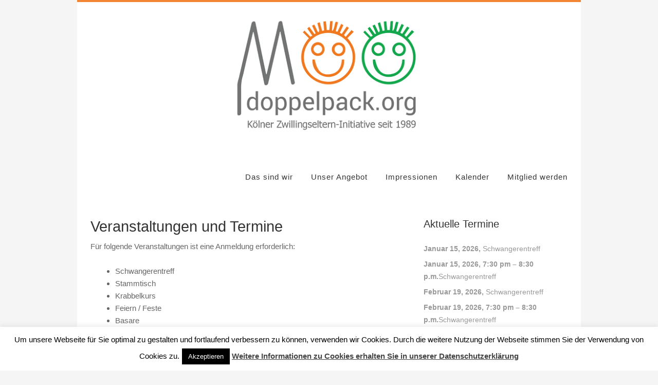

--- FILE ---
content_type: text/html; charset=UTF-8
request_url: https://doppelpack.org/wer-wir-sind/termine?format=calendar&yr=2024&cid=mc-eebc9a21598585f5d8bea2ab08144d58&time=week&mcat=6,11,4,2&dy=1&month=7
body_size: 16390
content:
<!DOCTYPE html>
<html lang="de">
<head>
<meta charset="UTF-8">
<link rel="profile" href="http://gmpg.org/xfn/11">
<meta name='robots' content='index, follow, max-image-preview:large, max-snippet:-1, max-video-preview:-1' />
	<style>img:is([sizes="auto" i], [sizes^="auto," i]) { contain-intrinsic-size: 3000px 1500px }</style>
	<meta name="viewport" content="width=device-width" />
<meta name="generator" content="WordPress 6.8.3" />

	<!-- This site is optimized with the Yoast SEO plugin v26.6 - https://yoast.com/wordpress/plugins/seo/ -->
	<title>Doppelpack - Veranstaltungen und Termine</title>
	<link rel="canonical" href="https://doppelpack.org/wer-wir-sind/termine" />
	<meta property="og:locale" content="de_DE" />
	<meta property="og:type" content="article" />
	<meta property="og:title" content="Doppelpack - Veranstaltungen und Termine" />
	<meta property="og:description" content="Für folgende Veranstaltungen ist eine Anmeldung erforderlich: Schwangerentreff Stammtisch Krabbelkurs Feiern / Feste Basare Die Kontaktdetails der jeweiligen Verantwortlichen findet ihr im OrgaTeam." />
	<meta property="og:url" content="https://doppelpack.org/wer-wir-sind/termine" />
	<meta property="og:site_name" content="Doppelpack" />
	<meta property="article:publisher" content="https://www.facebook.com/groups/593504050751952/" />
	<meta property="article:modified_time" content="2022-11-23T21:07:59+00:00" />
	<meta name="twitter:card" content="summary_large_image" />
	<meta name="twitter:label1" content="Geschätzte Lesezeit" />
	<meta name="twitter:data1" content="1 Minute" />
	<script type="application/ld+json" class="yoast-schema-graph">{"@context":"https://schema.org","@graph":[{"@type":"WebPage","@id":"https://doppelpack.org/wer-wir-sind/termine","url":"https://doppelpack.org/wer-wir-sind/termine","name":"Doppelpack - Veranstaltungen und Termine","isPartOf":{"@id":"https://doppelpack.org/#website"},"datePublished":"2015-06-11T17:51:19+00:00","dateModified":"2022-11-23T21:07:59+00:00","breadcrumb":{"@id":"https://doppelpack.org/wer-wir-sind/termine#breadcrumb"},"inLanguage":"de","potentialAction":[{"@type":"ReadAction","target":["https://doppelpack.org/wer-wir-sind/termine"]}]},{"@type":"BreadcrumbList","@id":"https://doppelpack.org/wer-wir-sind/termine#breadcrumb","itemListElement":[{"@type":"ListItem","position":1,"name":"Startseite","item":"https://doppelpack.org/"},{"@type":"ListItem","position":2,"name":"Die Kölner Zwillingseltern-Initiative","item":"https://doppelpack.org/"},{"@type":"ListItem","position":3,"name":"Veranstaltungen und Termine"}]},{"@type":"WebSite","@id":"https://doppelpack.org/#website","url":"https://doppelpack.org/","name":"Doppelpack","description":"Die Kölner Zwillingseltern-Initiative","publisher":{"@id":"https://doppelpack.org/#organization"},"potentialAction":[{"@type":"SearchAction","target":{"@type":"EntryPoint","urlTemplate":"https://doppelpack.org/?s={search_term_string}"},"query-input":{"@type":"PropertyValueSpecification","valueRequired":true,"valueName":"search_term_string"}}],"inLanguage":"de"},{"@type":"Organization","@id":"https://doppelpack.org/#organization","name":"Doppelpack","url":"https://doppelpack.org/","logo":{"@type":"ImageObject","inLanguage":"de","@id":"https://doppelpack.org/#/schema/logo/image/","url":"https://doppelpack.org/wp-content/uploads/2019/02/Doppelpack-30-jahre-Logo-breit-950x250-mittig.png","contentUrl":"https://doppelpack.org/wp-content/uploads/2019/02/Doppelpack-30-jahre-Logo-breit-950x250-mittig.png","width":950,"height":260,"caption":"Doppelpack"},"image":{"@id":"https://doppelpack.org/#/schema/logo/image/"},"sameAs":["https://www.facebook.com/groups/593504050751952/"]}]}</script>
	<!-- / Yoast SEO plugin. -->


<link rel="alternate" type="application/rss+xml" title="Doppelpack &raquo; Feed" href="https://doppelpack.org/feed" />
<link rel="alternate" type="application/rss+xml" title="Doppelpack &raquo; Kommentar-Feed" href="https://doppelpack.org/comments/feed" />
<link rel="pingback" href="https://doppelpack.org/xmlrpc.php" />
<link rel='stylesheet' id='wp-block-library-css' href='https://doppelpack.org/wp-includes/css/dist/block-library/style.min.css?ver=6.8.3' type='text/css' media='all' />
<style id='classic-theme-styles-inline-css' type='text/css'>
/*! This file is auto-generated */
.wp-block-button__link{color:#fff;background-color:#32373c;border-radius:9999px;box-shadow:none;text-decoration:none;padding:calc(.667em + 2px) calc(1.333em + 2px);font-size:1.125em}.wp-block-file__button{background:#32373c;color:#fff;text-decoration:none}
</style>
<link rel='stylesheet' id='wp-components-css' href='https://doppelpack.org/wp-includes/css/dist/components/style.min.css?ver=6.8.3' type='text/css' media='all' />
<link rel='stylesheet' id='wp-preferences-css' href='https://doppelpack.org/wp-includes/css/dist/preferences/style.min.css?ver=6.8.3' type='text/css' media='all' />
<link rel='stylesheet' id='wp-block-editor-css' href='https://doppelpack.org/wp-includes/css/dist/block-editor/style.min.css?ver=6.8.3' type='text/css' media='all' />
<link rel='stylesheet' id='popup-maker-block-library-style-css' href='https://doppelpack.org/wp-content/plugins/popup-maker/dist/packages/block-library-style.css?ver=dbea705cfafe089d65f1' type='text/css' media='all' />
<style id='global-styles-inline-css' type='text/css'>
:root{--wp--preset--aspect-ratio--square: 1;--wp--preset--aspect-ratio--4-3: 4/3;--wp--preset--aspect-ratio--3-4: 3/4;--wp--preset--aspect-ratio--3-2: 3/2;--wp--preset--aspect-ratio--2-3: 2/3;--wp--preset--aspect-ratio--16-9: 16/9;--wp--preset--aspect-ratio--9-16: 9/16;--wp--preset--color--black: #000000;--wp--preset--color--cyan-bluish-gray: #abb8c3;--wp--preset--color--white: #ffffff;--wp--preset--color--pale-pink: #f78da7;--wp--preset--color--vivid-red: #cf2e2e;--wp--preset--color--luminous-vivid-orange: #ff6900;--wp--preset--color--luminous-vivid-amber: #fcb900;--wp--preset--color--light-green-cyan: #7bdcb5;--wp--preset--color--vivid-green-cyan: #00d084;--wp--preset--color--pale-cyan-blue: #8ed1fc;--wp--preset--color--vivid-cyan-blue: #0693e3;--wp--preset--color--vivid-purple: #9b51e0;--wp--preset--gradient--vivid-cyan-blue-to-vivid-purple: linear-gradient(135deg,rgba(6,147,227,1) 0%,rgb(155,81,224) 100%);--wp--preset--gradient--light-green-cyan-to-vivid-green-cyan: linear-gradient(135deg,rgb(122,220,180) 0%,rgb(0,208,130) 100%);--wp--preset--gradient--luminous-vivid-amber-to-luminous-vivid-orange: linear-gradient(135deg,rgba(252,185,0,1) 0%,rgba(255,105,0,1) 100%);--wp--preset--gradient--luminous-vivid-orange-to-vivid-red: linear-gradient(135deg,rgba(255,105,0,1) 0%,rgb(207,46,46) 100%);--wp--preset--gradient--very-light-gray-to-cyan-bluish-gray: linear-gradient(135deg,rgb(238,238,238) 0%,rgb(169,184,195) 100%);--wp--preset--gradient--cool-to-warm-spectrum: linear-gradient(135deg,rgb(74,234,220) 0%,rgb(151,120,209) 20%,rgb(207,42,186) 40%,rgb(238,44,130) 60%,rgb(251,105,98) 80%,rgb(254,248,76) 100%);--wp--preset--gradient--blush-light-purple: linear-gradient(135deg,rgb(255,206,236) 0%,rgb(152,150,240) 100%);--wp--preset--gradient--blush-bordeaux: linear-gradient(135deg,rgb(254,205,165) 0%,rgb(254,45,45) 50%,rgb(107,0,62) 100%);--wp--preset--gradient--luminous-dusk: linear-gradient(135deg,rgb(255,203,112) 0%,rgb(199,81,192) 50%,rgb(65,88,208) 100%);--wp--preset--gradient--pale-ocean: linear-gradient(135deg,rgb(255,245,203) 0%,rgb(182,227,212) 50%,rgb(51,167,181) 100%);--wp--preset--gradient--electric-grass: linear-gradient(135deg,rgb(202,248,128) 0%,rgb(113,206,126) 100%);--wp--preset--gradient--midnight: linear-gradient(135deg,rgb(2,3,129) 0%,rgb(40,116,252) 100%);--wp--preset--font-size--small: 13px;--wp--preset--font-size--medium: 20px;--wp--preset--font-size--large: 36px;--wp--preset--font-size--x-large: 42px;--wp--preset--spacing--20: 0.44rem;--wp--preset--spacing--30: 0.67rem;--wp--preset--spacing--40: 1rem;--wp--preset--spacing--50: 1.5rem;--wp--preset--spacing--60: 2.25rem;--wp--preset--spacing--70: 3.38rem;--wp--preset--spacing--80: 5.06rem;--wp--preset--shadow--natural: 6px 6px 9px rgba(0, 0, 0, 0.2);--wp--preset--shadow--deep: 12px 12px 50px rgba(0, 0, 0, 0.4);--wp--preset--shadow--sharp: 6px 6px 0px rgba(0, 0, 0, 0.2);--wp--preset--shadow--outlined: 6px 6px 0px -3px rgba(255, 255, 255, 1), 6px 6px rgba(0, 0, 0, 1);--wp--preset--shadow--crisp: 6px 6px 0px rgba(0, 0, 0, 1);}:where(.is-layout-flex){gap: 0.5em;}:where(.is-layout-grid){gap: 0.5em;}body .is-layout-flex{display: flex;}.is-layout-flex{flex-wrap: wrap;align-items: center;}.is-layout-flex > :is(*, div){margin: 0;}body .is-layout-grid{display: grid;}.is-layout-grid > :is(*, div){margin: 0;}:where(.wp-block-columns.is-layout-flex){gap: 2em;}:where(.wp-block-columns.is-layout-grid){gap: 2em;}:where(.wp-block-post-template.is-layout-flex){gap: 1.25em;}:where(.wp-block-post-template.is-layout-grid){gap: 1.25em;}.has-black-color{color: var(--wp--preset--color--black) !important;}.has-cyan-bluish-gray-color{color: var(--wp--preset--color--cyan-bluish-gray) !important;}.has-white-color{color: var(--wp--preset--color--white) !important;}.has-pale-pink-color{color: var(--wp--preset--color--pale-pink) !important;}.has-vivid-red-color{color: var(--wp--preset--color--vivid-red) !important;}.has-luminous-vivid-orange-color{color: var(--wp--preset--color--luminous-vivid-orange) !important;}.has-luminous-vivid-amber-color{color: var(--wp--preset--color--luminous-vivid-amber) !important;}.has-light-green-cyan-color{color: var(--wp--preset--color--light-green-cyan) !important;}.has-vivid-green-cyan-color{color: var(--wp--preset--color--vivid-green-cyan) !important;}.has-pale-cyan-blue-color{color: var(--wp--preset--color--pale-cyan-blue) !important;}.has-vivid-cyan-blue-color{color: var(--wp--preset--color--vivid-cyan-blue) !important;}.has-vivid-purple-color{color: var(--wp--preset--color--vivid-purple) !important;}.has-black-background-color{background-color: var(--wp--preset--color--black) !important;}.has-cyan-bluish-gray-background-color{background-color: var(--wp--preset--color--cyan-bluish-gray) !important;}.has-white-background-color{background-color: var(--wp--preset--color--white) !important;}.has-pale-pink-background-color{background-color: var(--wp--preset--color--pale-pink) !important;}.has-vivid-red-background-color{background-color: var(--wp--preset--color--vivid-red) !important;}.has-luminous-vivid-orange-background-color{background-color: var(--wp--preset--color--luminous-vivid-orange) !important;}.has-luminous-vivid-amber-background-color{background-color: var(--wp--preset--color--luminous-vivid-amber) !important;}.has-light-green-cyan-background-color{background-color: var(--wp--preset--color--light-green-cyan) !important;}.has-vivid-green-cyan-background-color{background-color: var(--wp--preset--color--vivid-green-cyan) !important;}.has-pale-cyan-blue-background-color{background-color: var(--wp--preset--color--pale-cyan-blue) !important;}.has-vivid-cyan-blue-background-color{background-color: var(--wp--preset--color--vivid-cyan-blue) !important;}.has-vivid-purple-background-color{background-color: var(--wp--preset--color--vivid-purple) !important;}.has-black-border-color{border-color: var(--wp--preset--color--black) !important;}.has-cyan-bluish-gray-border-color{border-color: var(--wp--preset--color--cyan-bluish-gray) !important;}.has-white-border-color{border-color: var(--wp--preset--color--white) !important;}.has-pale-pink-border-color{border-color: var(--wp--preset--color--pale-pink) !important;}.has-vivid-red-border-color{border-color: var(--wp--preset--color--vivid-red) !important;}.has-luminous-vivid-orange-border-color{border-color: var(--wp--preset--color--luminous-vivid-orange) !important;}.has-luminous-vivid-amber-border-color{border-color: var(--wp--preset--color--luminous-vivid-amber) !important;}.has-light-green-cyan-border-color{border-color: var(--wp--preset--color--light-green-cyan) !important;}.has-vivid-green-cyan-border-color{border-color: var(--wp--preset--color--vivid-green-cyan) !important;}.has-pale-cyan-blue-border-color{border-color: var(--wp--preset--color--pale-cyan-blue) !important;}.has-vivid-cyan-blue-border-color{border-color: var(--wp--preset--color--vivid-cyan-blue) !important;}.has-vivid-purple-border-color{border-color: var(--wp--preset--color--vivid-purple) !important;}.has-vivid-cyan-blue-to-vivid-purple-gradient-background{background: var(--wp--preset--gradient--vivid-cyan-blue-to-vivid-purple) !important;}.has-light-green-cyan-to-vivid-green-cyan-gradient-background{background: var(--wp--preset--gradient--light-green-cyan-to-vivid-green-cyan) !important;}.has-luminous-vivid-amber-to-luminous-vivid-orange-gradient-background{background: var(--wp--preset--gradient--luminous-vivid-amber-to-luminous-vivid-orange) !important;}.has-luminous-vivid-orange-to-vivid-red-gradient-background{background: var(--wp--preset--gradient--luminous-vivid-orange-to-vivid-red) !important;}.has-very-light-gray-to-cyan-bluish-gray-gradient-background{background: var(--wp--preset--gradient--very-light-gray-to-cyan-bluish-gray) !important;}.has-cool-to-warm-spectrum-gradient-background{background: var(--wp--preset--gradient--cool-to-warm-spectrum) !important;}.has-blush-light-purple-gradient-background{background: var(--wp--preset--gradient--blush-light-purple) !important;}.has-blush-bordeaux-gradient-background{background: var(--wp--preset--gradient--blush-bordeaux) !important;}.has-luminous-dusk-gradient-background{background: var(--wp--preset--gradient--luminous-dusk) !important;}.has-pale-ocean-gradient-background{background: var(--wp--preset--gradient--pale-ocean) !important;}.has-electric-grass-gradient-background{background: var(--wp--preset--gradient--electric-grass) !important;}.has-midnight-gradient-background{background: var(--wp--preset--gradient--midnight) !important;}.has-small-font-size{font-size: var(--wp--preset--font-size--small) !important;}.has-medium-font-size{font-size: var(--wp--preset--font-size--medium) !important;}.has-large-font-size{font-size: var(--wp--preset--font-size--large) !important;}.has-x-large-font-size{font-size: var(--wp--preset--font-size--x-large) !important;}
:where(.wp-block-post-template.is-layout-flex){gap: 1.25em;}:where(.wp-block-post-template.is-layout-grid){gap: 1.25em;}
:where(.wp-block-columns.is-layout-flex){gap: 2em;}:where(.wp-block-columns.is-layout-grid){gap: 2em;}
:root :where(.wp-block-pullquote){font-size: 1.5em;line-height: 1.6;}
</style>
<link rel='stylesheet' id='contact-form-7-css' href='https://doppelpack.org/wp-content/plugins/contact-form-7/includes/css/styles.css?ver=6.1.4' type='text/css' media='all' />
<link rel='stylesheet' id='cookie-law-info-css' href='https://doppelpack.org/wp-content/plugins/cookie-law-info/legacy/public/css/cookie-law-info-public.css?ver=3.3.9' type='text/css' media='all' />
<link rel='stylesheet' id='cookie-law-info-gdpr-css' href='https://doppelpack.org/wp-content/plugins/cookie-law-info/legacy/public/css/cookie-law-info-gdpr.css?ver=3.3.9' type='text/css' media='all' />
<link rel='stylesheet' id='omega-style-css' href='https://doppelpack.org/wp-content/themes/custom/style.css?ver=6.8.3' type='text/css' media='all' />
<link rel='stylesheet' id='tablepress-default-css' href='https://doppelpack.org/wp-content/plugins/tablepress/css/build/default.css?ver=3.2.6' type='text/css' media='all' />
<link rel='stylesheet' id='dashicons-css' href='https://doppelpack.org/wp-includes/css/dashicons.min.css?ver=6.8.3' type='text/css' media='all' />
<link rel='stylesheet' id='my-calendar-lists-css' href='https://doppelpack.org/wp-content/plugins/my-calendar/css/list-presets.css?ver=3.6.17' type='text/css' media='all' />
<link rel='stylesheet' id='my-calendar-reset-css' href='https://doppelpack.org/wp-content/plugins/my-calendar/css/reset.css?ver=3.6.17' type='text/css' media='all' />
<link rel='stylesheet' id='my-calendar-style-css' href='https://doppelpack.org/wp-content/plugins/my-calendar/styles/twentytwentytwo.css?ver=3.6.17-twentytwentytwo-css' type='text/css' media='all' />
<style id='my-calendar-style-inline-css' type='text/css'>

/* Styles by My Calendar - Joe Dolson https://www.joedolson.com/ */

.my-calendar-modal .event-title svg { background-color: #f38635; padding: 3px; }
.mc-main .mc_allgemein .event-title, .mc-main .mc_allgemein .event-title a { background: #f38635 !important; color: #000000 !important; }
.mc-main .mc_allgemein .event-title button { background: #f38635 !important; color: #000000 !important; }
.mc-main .mc_allgemein .event-title a:hover, .mc-main .mc_allgemein .event-title a:focus { background: #ffb968 !important;}
.mc-main .mc_allgemein .event-title button:hover, .mc-main .mc_allgemein .event-title button:focus { background: #ffb968 !important;}
.my-calendar-modal .event-title svg { background-color: #c67f2d; padding: 3px; }
.mc-main .mc_caf-treff .event-title, .mc-main .mc_caf-treff .event-title a { background: #c67f2d !important; color: #000000 !important; }
.mc-main .mc_caf-treff .event-title button { background: #c67f2d !important; color: #000000 !important; }
.mc-main .mc_caf-treff .event-title a:hover, .mc-main .mc_caf-treff .event-title a:focus { background: #f9b260 !important;}
.mc-main .mc_caf-treff .event-title button:hover, .mc-main .mc_caf-treff .event-title button:focus { background: #f9b260 !important;}
.my-calendar-modal .event-title svg { background-color: #1e73be; padding: 3px; }
.mc-main .mc_infoabend .event-title, .mc-main .mc_infoabend .event-title a { background: #1e73be !important; color: #ffffff !important; }
.mc-main .mc_infoabend .event-title button { background: #1e73be !important; color: #ffffff !important; }
.mc-main .mc_infoabend .event-title a:hover, .mc-main .mc_infoabend .event-title a:focus { background: #00408b !important;}
.mc-main .mc_infoabend .event-title button:hover, .mc-main .mc_infoabend .event-title button:focus { background: #00408b !important;}
.my-calendar-modal .event-title svg { background-color: #dd3333; padding: 3px; }
.mc-main .mc_schwangerentreff .event-title, .mc-main .mc_schwangerentreff .event-title a { background: #dd3333 !important; color: #ffffff !important; }
.mc-main .mc_schwangerentreff .event-title button { background: #dd3333 !important; color: #ffffff !important; }
.mc-main .mc_schwangerentreff .event-title a:hover, .mc-main .mc_schwangerentreff .event-title a:focus { background: #aa0000 !important;}
.mc-main .mc_schwangerentreff .event-title button:hover, .mc-main .mc_schwangerentreff .event-title button:focus { background: #aa0000 !important;}
.my-calendar-modal .event-title svg { background-color: #eeee22; padding: 3px; }
.mc-main .mc_feiernfeste .event-title, .mc-main .mc_feiernfeste .event-title a { background: #eeee22 !important; color: #000000 !important; }
.mc-main .mc_feiernfeste .event-title button { background: #eeee22 !important; color: #000000 !important; }
.mc-main .mc_feiernfeste .event-title a:hover, .mc-main .mc_feiernfeste .event-title a:focus { background: #ffff55 !important;}
.mc-main .mc_feiernfeste .event-title button:hover, .mc-main .mc_feiernfeste .event-title button:focus { background: #ffff55 !important;}
.my-calendar-modal .event-title svg { background-color: #81d742; padding: 3px; }
.mc-main .mc_basar .event-title, .mc-main .mc_basar .event-title a { background: #81d742 !important; color: #000000 !important; }
.mc-main .mc_basar .event-title button { background: #81d742 !important; color: #000000 !important; }
.mc-main .mc_basar .event-title a:hover, .mc-main .mc_basar .event-title a:focus { background: #b4ff75 !important;}
.mc-main .mc_basar .event-title button:hover, .mc-main .mc_basar .event-title button:focus { background: #b4ff75 !important;}
.my-calendar-modal .event-title svg { background-color: #8224e3; padding: 3px; }
.mc-main .mc_turnen .event-title, .mc-main .mc_turnen .event-title a { background: #8224e3 !important; color: #ffffff !important; }
.mc-main .mc_turnen .event-title button { background: #8224e3 !important; color: #ffffff !important; }
.mc-main .mc_turnen .event-title a:hover, .mc-main .mc_turnen .event-title a:focus { background: #4f00b0 !important;}
.mc-main .mc_turnen .event-title button:hover, .mc-main .mc_turnen .event-title button:focus { background: #4f00b0 !important;}
.my-calendar-modal .event-title svg { background-color: #f226e1; padding: 3px; }
.mc-main .mc_picknick .event-title, .mc-main .mc_picknick .event-title a { background: #f226e1 !important; color: #ffffff !important; }
.mc-main .mc_picknick .event-title button { background: #f226e1 !important; color: #ffffff !important; }
.mc-main .mc_picknick .event-title a:hover, .mc-main .mc_picknick .event-title a:focus { background: #bf00ae !important;}
.mc-main .mc_picknick .event-title button:hover, .mc-main .mc_picknick .event-title button:focus { background: #bf00ae !important;}
.my-calendar-modal .event-title svg { background-color: #25d7e8; padding: 3px; }
.mc-main .mc_sommerfest .event-title, .mc-main .mc_sommerfest .event-title a { background: #25d7e8 !important; color: #000000 !important; }
.mc-main .mc_sommerfest .event-title button { background: #25d7e8 !important; color: #000000 !important; }
.mc-main .mc_sommerfest .event-title a:hover, .mc-main .mc_sommerfest .event-title a:focus { background: #58ffff !important;}
.mc-main .mc_sommerfest .event-title button:hover, .mc-main .mc_sommerfest .event-title button:focus { background: #58ffff !important;}
.my-calendar-modal .event-title svg { background-color: #17226d; padding: 3px; }
.mc-main .mc_stammtisch .event-title, .mc-main .mc_stammtisch .event-title a { background: #17226d !important; color: #ffffff !important; }
.mc-main .mc_stammtisch .event-title button { background: #17226d !important; color: #ffffff !important; }
.mc-main .mc_stammtisch .event-title a:hover, .mc-main .mc_stammtisch .event-title a:focus { background: #00003a !important;}
.mc-main .mc_stammtisch .event-title button:hover, .mc-main .mc_stammtisch .event-title button:focus { background: #00003a !important;}
.mc-main, .mc-event, .my-calendar-modal, .my-calendar-modal-overlay, .mc-event-list {--primary-dark: #313233; --primary-light: #fff; --secondary-light: #fff; --secondary-dark: #000; --highlight-dark: #666; --highlight-light: #efefef; --close-button: #b32d2e; --search-highlight-bg: #f5e6ab; --navbar-background: transparent; --nav-button-bg: #fff; --nav-button-color: #313233; --nav-button-border: #313233; --nav-input-border: #313233; --nav-input-background: #fff; --nav-input-color: #313233; --grid-cell-border: #0000001f; --grid-header-border: #313233; --grid-header-color: #313233; --grid-weekend-color: #313233; --grid-header-bg: transparent; --grid-weekend-bg: transparent; --grid-cell-background: transparent; --current-day-border: #313233; --current-day-color: #313233; --current-day-bg: transparent; --date-has-events-bg: #313233; --date-has-events-color: #f6f7f7; --calendar-heading: clamp( 1.125rem, 24px, 2.5rem ); --event-title: clamp( 1.25rem, 24px, 2.5rem ); --grid-date: 16px; --grid-date-heading: clamp( .75rem, 16px, 1.5rem ); --modal-title: 1.5rem; --navigation-controls: clamp( .75rem, 16px, 1.5rem ); --card-heading: 1.125rem; --list-date: 1.25rem; --author-card: clamp( .75rem, 14px, 1.5rem); --single-event-title: clamp( 1.25rem, 24px, 2.5rem ); --mini-time-text: clamp( .75rem, 14px 1.25rem ); --list-event-date: 1.25rem; --list-event-title: 1.2rem; --grid-max-width: 1260px; --list-preset-border-color: #000000; --list-preset-stripe-background: rgba( 0,0,0,.04 ); --list-preset-date-badge-background: #000; --list-preset-date-badge-color: #fff; --list-preset-background: transparent; --category-mc_allgemein: #f38635; --category-mc_caf-treff: #c67f2d; --category-mc_infoabend: #1e73be; --category-mc_schwangerentreff: #dd3333; --category-mc_feiernfeste: #eeee22; --category-mc_basar: #81d742; --category-mc_turnen: #8224e3; --category-mc_picknick: #f226e1; --category-mc_sommerfest: #25d7e8; --category-mc_stammtisch: #17226d; }
</style>
<link rel='stylesheet' id='wpgdprc-front-css-css' href='https://doppelpack.org/wp-content/plugins/wp-gdpr-compliance/Assets/css/front.css?ver=1706543572' type='text/css' media='all' />
<style id='wpgdprc-front-css-inline-css' type='text/css'>
:root{--wp-gdpr--bar--background-color: #000000;--wp-gdpr--bar--color: #ffffff;--wp-gdpr--button--background-color: #000000;--wp-gdpr--button--background-color--darken: #000000;--wp-gdpr--button--color: #ffffff;}
</style>
<script type="text/javascript" src="https://doppelpack.org/wp-includes/js/jquery/jquery.min.js?ver=3.7.1" id="jquery-core-js"></script>
<script type="text/javascript" src="https://doppelpack.org/wp-includes/js/jquery/jquery-migrate.min.js?ver=3.4.1" id="jquery-migrate-js"></script>
<script type="text/javascript" id="cookie-law-info-js-extra">
/* <![CDATA[ */
var Cli_Data = {"nn_cookie_ids":[],"cookielist":[],"non_necessary_cookies":[],"ccpaEnabled":"","ccpaRegionBased":"","ccpaBarEnabled":"","strictlyEnabled":["necessary","obligatoire"],"ccpaType":"gdpr","js_blocking":"","custom_integration":"","triggerDomRefresh":"","secure_cookies":""};
var cli_cookiebar_settings = {"animate_speed_hide":"500","animate_speed_show":"500","background":"#fff","border":"#444","border_on":"","button_1_button_colour":"#000","button_1_button_hover":"#000000","button_1_link_colour":"#fff","button_1_as_button":"1","button_1_new_win":"","button_2_button_colour":"#333","button_2_button_hover":"#292929","button_2_link_colour":"#444","button_2_as_button":"","button_2_hidebar":"1","button_3_button_colour":"#000","button_3_button_hover":"#000000","button_3_link_colour":"#fff","button_3_as_button":"1","button_3_new_win":"","button_4_button_colour":"#000","button_4_button_hover":"#000000","button_4_link_colour":"#fff","button_4_as_button":"1","button_7_button_colour":"#61a229","button_7_button_hover":"#4e8221","button_7_link_colour":"#fff","button_7_as_button":"1","button_7_new_win":"","font_family":"inherit","header_fix":"","notify_animate_hide":"1","notify_animate_show":"","notify_div_id":"#cookie-law-info-bar","notify_position_horizontal":"right","notify_position_vertical":"bottom","scroll_close":"","scroll_close_reload":"","accept_close_reload":"","reject_close_reload":"","showagain_tab":"","showagain_background":"#fff","showagain_border":"#000","showagain_div_id":"#cookie-law-info-again","showagain_x_position":"100px","text":"#000","show_once_yn":"","show_once":"10000","logging_on":"","as_popup":"","popup_overlay":"1","bar_heading_text":"","cookie_bar_as":"banner","popup_showagain_position":"bottom-right","widget_position":"left"};
var log_object = {"ajax_url":"https:\/\/doppelpack.org\/wp-admin\/admin-ajax.php"};
/* ]]> */
</script>
<script type="text/javascript" src="https://doppelpack.org/wp-content/plugins/cookie-law-info/legacy/public/js/cookie-law-info-public.js?ver=3.3.9" id="cookie-law-info-js"></script>
<script type="text/javascript" src="https://doppelpack.org/wp-content/themes/custom/js/init.js?ver=6.8.3" id="custom-init-js"></script>
<script type="text/javascript" id="wpgdprc-front-js-js-extra">
/* <![CDATA[ */
var wpgdprcFront = {"ajaxUrl":"https:\/\/doppelpack.org\/wp-admin\/admin-ajax.php","ajaxNonce":"41b1f8c801","ajaxArg":"security","pluginPrefix":"wpgdprc","blogId":"1","isMultiSite":"","locale":"de_DE","showSignUpModal":"","showFormModal":"","cookieName":"wpgdprc-consent","consentVersion":"","path":"\/","prefix":"wpgdprc"};
/* ]]> */
</script>
<script type="text/javascript" src="https://doppelpack.org/wp-content/plugins/wp-gdpr-compliance/Assets/js/front.min.js?ver=1706543572" id="wpgdprc-front-js-js"></script>
<link rel="https://api.w.org/" href="https://doppelpack.org/wp-json/" /><link rel="alternate" title="JSON" type="application/json" href="https://doppelpack.org/wp-json/wp/v2/pages/27" /><link rel="EditURI" type="application/rsd+xml" title="RSD" href="https://doppelpack.org/xmlrpc.php?rsd" />
<link rel='shortlink' href='https://doppelpack.org/?p=27' />
<link rel="alternate" title="oEmbed (JSON)" type="application/json+oembed" href="https://doppelpack.org/wp-json/oembed/1.0/embed?url=https%3A%2F%2Fdoppelpack.org%2Fwer-wir-sind%2Ftermine" />
<link rel="alternate" title="oEmbed (XML)" type="text/xml+oembed" href="https://doppelpack.org/wp-json/oembed/1.0/embed?url=https%3A%2F%2Fdoppelpack.org%2Fwer-wir-sind%2Ftermine&#038;format=xml" />

        <script type="text/javascript">
            var jQueryMigrateHelperHasSentDowngrade = false;

			window.onerror = function( msg, url, line, col, error ) {
				// Break out early, do not processing if a downgrade reqeust was already sent.
				if ( jQueryMigrateHelperHasSentDowngrade ) {
					return true;
                }

				var xhr = new XMLHttpRequest();
				var nonce = 'e95f471070';
				var jQueryFunctions = [
					'andSelf',
					'browser',
					'live',
					'boxModel',
					'support.boxModel',
					'size',
					'swap',
					'clean',
					'sub',
                ];
				var match_pattern = /\)\.(.+?) is not a function/;
                var erroredFunction = msg.match( match_pattern );

                // If there was no matching functions, do not try to downgrade.
                if ( null === erroredFunction || typeof erroredFunction !== 'object' || typeof erroredFunction[1] === "undefined" || -1 === jQueryFunctions.indexOf( erroredFunction[1] ) ) {
                    return true;
                }

                // Set that we've now attempted a downgrade request.
                jQueryMigrateHelperHasSentDowngrade = true;

				xhr.open( 'POST', 'https://doppelpack.org/wp-admin/admin-ajax.php' );
				xhr.setRequestHeader( 'Content-Type', 'application/x-www-form-urlencoded' );
				xhr.onload = function () {
					var response,
                        reload = false;

					if ( 200 === xhr.status ) {
                        try {
                        	response = JSON.parse( xhr.response );

                        	reload = response.data.reload;
                        } catch ( e ) {
                        	reload = false;
                        }
                    }

					// Automatically reload the page if a deprecation caused an automatic downgrade, ensure visitors get the best possible experience.
					if ( reload ) {
						location.reload();
                    }
				};

				xhr.send( encodeURI( 'action=jquery-migrate-downgrade-version&_wpnonce=' + nonce ) );

				// Suppress error alerts in older browsers
				return true;
			}
        </script>

			<!--[if lt IE 9]>
	<script src="https://doppelpack.org/wp-content/themes/omega/js/html5.js" type="text/javascript"></script>
	<![endif]-->

<style type="text/css" id="custom-colors-css">a:hover, .omega-nav-menu a:hover, .entry-title a:hover, a.more-link, .nav-primary ul.sub-menu a:hover { color: #f38635; } .intro, .tagcloud a, button, input[type="button"], input[type="reset"], input[type="submit"] { background-color: #f38635; } .site-container { border-top-color: #f38635; } pre { border-left-color: #f38635; }</style>

<style type="text/css" id="custom-css">#footerlinks {
   text-align: center;
}

#footerlinks a {
   display: inline;
   margin: 0 1rem;
}

.footer-widgets .col-4 .widget-area {
    padding: 0;
    width: 100%;
}

#footersocial {
   text-align: center;  
   padding: 0;
}

#footersocial .footericon {
   height: 2rem;
   margin: 0 1rem;
}</style>
<link rel="icon" href="https://doppelpack.org/wp-content/uploads/2015/08/cropped-Square-Logo-32x32.png" sizes="32x32" />
<link rel="icon" href="https://doppelpack.org/wp-content/uploads/2015/08/cropped-Square-Logo-192x192.png" sizes="192x192" />
<link rel="apple-touch-icon" href="https://doppelpack.org/wp-content/uploads/2015/08/cropped-Square-Logo-180x180.png" />
<meta name="msapplication-TileImage" content="https://doppelpack.org/wp-content/uploads/2015/08/cropped-Square-Logo-270x270.png" />
</head>
<body class="wordpress ltr child-theme y2025 m12 d24 h16 wednesday logged-out custom-background singular singular-page singular-page-27 page-template-default my-calendar custom-colors" dir="ltr" itemscope="itemscope" itemtype="http://schema.org/WebPage">
<div class="site-container">
	<header id="header" class="site-header" role="banner" itemscope="itemscope" itemtype="http://schema.org/WPHeader"><div class="wrap"><div class="title-area"><div itemscope itemtype="http://schema.org/Organization" class="site-title"><a itemprop="url" href="https://doppelpack.org" title="Doppelpack" rel="home"><img itemprop="logo" alt="Doppelpack" src="https://doppelpack.org/wp-content/uploads/2019/02/Doppelpack-30-jahre-Logo-breit-950x250-mittig.png"/></a></div></div><nav id="navigation" class="nav-primary" role="navigation" itemscope="itemscope" itemtype="http://schema.org/SiteNavigationElement">	
	<div class="wrap"><a href="#" id="menu-icon" class="menu-icon"><span></span></a><ul id="menu-menu-1" class="menu omega-nav-menu menu-primary"><li id="menu-item-10" class="menu-item menu-item-type-custom menu-item-object-custom menu-item-home menu-item-has-children first menu-item-10"><a href="https://doppelpack.org/">Das sind wir</a>
<ul class="sub-menu">
	<li id="menu-item-51" class="menu-item menu-item-type-post_type menu-item-object-page menu-item-51"><a href="https://doppelpack.org/wer-wir-sind/orga-team">Orga-Team</a></li>
	<li id="menu-item-57" class="menu-item menu-item-type-post_type menu-item-object-page menu-item-57"><a href="https://doppelpack.org/wer-wir-sind/kontakt">Kontakt</a></li>
</ul>
</li>
<li id="menu-item-22" class="menu-item menu-item-type-post_type menu-item-object-page menu-item-has-children menu-item-22"><a href="https://doppelpack.org/wer-wir-sind/schwanger">Unser Angebot</a>
<ul class="sub-menu">
	<li id="menu-item-47" class="menu-item menu-item-type-post_type menu-item-object-page menu-item-47"><a href="https://doppelpack.org/wer-wir-sind/schwanger/basar">Basar</a></li>
	<li id="menu-item-45" class="menu-item menu-item-type-post_type menu-item-object-page menu-item-45"><a href="https://doppelpack.org/wer-wir-sind/schwanger/eltern-kind-turnen">Eltern-Kind-Turnen</a></li>
	<li id="menu-item-23" class="menu-item menu-item-type-post_type menu-item-object-page menu-item-23"><a href="https://doppelpack.org/?page_id=20">Infoabend Uni-Klinik für Schwangere</a></li>
	<li id="menu-item-1122" class="menu-item menu-item-type-post_type menu-item-object-page menu-item-1122"><a href="https://doppelpack.org/wer-wir-sind/schwanger/virtueller-krabbelkurs">Krabbelkurs</a></li>
	<li id="menu-item-24" class="menu-item menu-item-type-post_type menu-item-object-page menu-item-24"><a href="https://doppelpack.org/wer-wir-sind/schwanger/schwangerenberatung">Schwangerentreff</a></li>
	<li id="menu-item-837" class="menu-item menu-item-type-post_type menu-item-object-page menu-item-837"><a href="https://doppelpack.org/wer-wir-sind/schwanger/stammtisch">Stammtisch</a></li>
</ul>
</li>
<li id="menu-item-1048" class="menu-item menu-item-type-post_type menu-item-object-page menu-item-1048"><a href="https://doppelpack.org/wer-wir-sind/impressionen">Impressionen</a></li>
<li id="menu-item-46" class="menu-item menu-item-type-post_type menu-item-object-page current-menu-item page_item page-item-27 current_page_item menu-item-46"><a href="https://doppelpack.org/wer-wir-sind/termine" aria-current="page">Kalender</a></li>
<li id="menu-item-11" class="menu-item menu-item-type-post_type menu-item-object-page last menu-item-11"><a href="https://doppelpack.org/mitglied-werden">Mitglied werden</a></li>
</ul></div></nav><!-- .nav-primary --><div class='intro'></div></div></header><!-- .site-header -->	<div class="site-inner">
		<div class="wrap"><main  class="content" id="content" role="main" itemprop="mainContentOfPage">
			<article id="post-27" class="entry page publish author-doppelpackredakteur post-27" itemscope="itemscope" itemtype="http://schema.org/CreativeWork"><div class="entry-wrap">
			<header class="entry-header">	<h1 class="entry-title" itemprop="headline">Veranstaltungen und Termine</h1>
</header><!-- .entry-header -->		
	<div class="entry-content" itemprop="text">
<p>Für folgende Veranstaltungen ist eine Anmeldung erforderlich:</p>
<ul>
<li>Schwangerentreff</li>
<li>Stammtisch</li>
<li>Krabbelkurs</li>
<li>Feiern / Feste</li>
<li>Basare</li>
</ul>
<p>Die Kontaktdetails der jeweiligen Verantwortlichen findet ihr im <a style="color: #f38635;" href="https://doppelpack.org/wer-wir-sind/orga-team">OrgaTeam</a>.</p>

<div id='mc-948a6a8e8cd15db324902317a630b853' class='mc-main mcjs listjs gridjs minijs ajaxjs twentytwentytwo calendar week mc-948a6a8e8cd15db324902317a630b853 has-modal' ><h2 id="mc_head_mc-948a6a8e8cd15db324902317a630b853" class="heading my-calendar-week"><span>Woche vom Dez. 22nd</span></h2>

<nav class="my-calendar-navigation" aria-label="Kalender (oben)">
<div class="my-calendar-header"><div class='mc-format'>
		<ul><li><a id='mc_grid-mc-948a6a8e8cd15db324902317a630b853' href='https://doppelpack.org/wer-wir-sind/termine?format=calendar&#038;yr=2024&#038;cid=mc-eebc9a21598585f5d8bea2ab08144d58&#038;time=week&#038;mcat=6,11,4,2&#038;dy=1&#038;month=7' aria-pressed="true" class='mc-grid-option mc-active' rel='nofollow'><span class='mc-icon' aria-hidden='true'></span><span class="maybe-hide">Anzeigen als</span> Raster</a></li><li><a id='mc_list-mc-948a6a8e8cd15db324902317a630b853' href='https://doppelpack.org/wer-wir-sind/termine?format=list&#038;yr=2024&#038;cid=mc-eebc9a21598585f5d8bea2ab08144d58&#038;time=week&#038;mcat=6,11,4,2&#038;dy=1&#038;month=7'  class='mc-list-option' rel='nofollow'><span class='mc-icon' aria-hidden='true'></span><span class="maybe-hide">Ansicht als </span>Liste</a></li></ul>
		</div><div class='mc-time'><ul><li><a rel='nofollow' id='mc_month-mc-948a6a8e8cd15db324902317a630b853'  href='https://doppelpack.org/wer-wir-sind/termine?format=calendar&#038;yr=2024&#038;cid=mc-948a6a8e8cd15db324902317a630b853&#038;time=month&#038;mcat=6,11,4,2&#038;dy=1&#038;month=7' class='month'>Monat</a></li><li><a rel='nofollow' id='mc_week-mc-948a6a8e8cd15db324902317a630b853'  href='https://doppelpack.org/wer-wir-sind/termine?format=calendar&#038;yr=2025&#038;cid=mc-948a6a8e8cd15db324902317a630b853&#038;time=week&#038;mcat=6,11,4,2&#038;dy=1&#038;month=12' class='week mc-active' aria-pressed='true'>Woche</a></li><li><a rel='nofollow' id='mc_day-mc-948a6a8e8cd15db324902317a630b853'  href='https://doppelpack.org/wer-wir-sind/termine?format=calendar&#038;yr=2024&#038;cid=mc-948a6a8e8cd15db324902317a630b853&#038;time=day&#038;mcat=6,11,4,2&#038;month=7&#038;dy=1' class='day'>Tag</a><li></ul></div>
		<div class="my-calendar-nav">
			<ul>
				<li class="my-calendar-prev"><a id="mc_previous_mc-948a6a8e8cd15db324902317a630b853" href="https://doppelpack.org/wer-wir-sind/termine?format=calendar&#038;yr=2025&#038;cid=mc-948a6a8e8cd15db324902317a630b853&#038;time=week&#038;mcat=6,11,4,2&#038;dy=15&#038;month=12" rel="nofollow"><span class="mc-icon" aria-hidden="true"></span><span class="maybe-hide">Zurück </span></a></li><li class="my-calendar-today"><a id="mc_today_mc-948a6a8e8cd15db324902317a630b853" href="https://doppelpack.org/wer-wir-sind/termine?format=calendar&#038;cid=mc-948a6a8e8cd15db324902317a630b853&#038;time=week&#038;mcat=6,11,4,2" rel="nofollow" class="today"><span class="mc-icon" aria-hidden="true"></span>Heute</a></li><li class="my-calendar-next"><a id="mc_next_mc-948a6a8e8cd15db324902317a630b853" href="https://doppelpack.org/wer-wir-sind/termine?format=calendar&#038;yr=2025&#038;cid=mc-948a6a8e8cd15db324902317a630b853&#038;time=week&#038;mcat=6,11,4,2&#038;dy=29&#038;month=12" rel="nofollow"><span class="maybe-hide">Weiter </span><span class="mc-icon" aria-hidden="true"></span></a></li>
			</ul>
		</div></div>
</nav>
<div class="mc-content">
<table class='my-calendar-table' aria-labelledby='mc_head_mc-948a6a8e8cd15db324902317a630b853'>
<thead>
	<tr class='mc-row'>
		<th scope="col" class='day-heading mon'><abbr title="Montag" aria-hidden="true">Mo.</abbr><span class="screen-reader-text">Montag</span></th>

		<th scope="col" class='day-heading tues'><abbr title="Dienstag" aria-hidden="true">Di.</abbr><span class="screen-reader-text">Dienstag</span></th>

		<th scope="col" class='day-heading wed'><abbr title="Mittwoch" aria-hidden="true">Mi.</abbr><span class="screen-reader-text">Mittwoch</span></th>

		<th scope="col" class='day-heading thur'><abbr title="Donnerstag" aria-hidden="true">Do.</abbr><span class="screen-reader-text">Donnerstag</span></th>

		<th scope="col" class='day-heading fri'><abbr title="Freitag" aria-hidden="true">Fr.</abbr><span class="screen-reader-text">Freitag</span></th>

		<th scope="col" class='weekend-heading sat'><abbr title="Samstag" aria-hidden="true">Sa.</abbr><span class="screen-reader-text">Samstag</span></th>

		<th scope="col" class='weekend-heading sun'><abbr title="Sonntag" aria-hidden="true">So.</abbr><span class="screen-reader-text">Sonntag</span></th>
	</tr>
</thead>
<tbody>
<tr class='mc-row'><td class='no-events montag mo past-day past-date   no-events day-with-date'><div class='mc-date-container'><span class='mc-date no-events'><span aria-hidden='true'><small>Dez. 22, '25</small></span><span class='screen-reader-text'>Dezember 22, 2025</span></span></div>
</td>
<td class='no-events dienstag di past-day past-date   no-events day-with-date'><div class='mc-date-container'><span class='mc-date no-events'><span aria-hidden='true'><small>Dez. 23, '25</small></span><span class='screen-reader-text'>Dezember 23, 2025</span></span></div>
</td>
<td aria-current="date" class='no-events mittwoch mi current-day   no-events day-with-date'><div class='mc-date-container'><span class='mc-date no-events'><span aria-hidden='true'><small>Dez. 24, '25</small></span><span class='screen-reader-text'>Dezember 24, 2025</span></span></div>
</td>
<td class='no-events donnerstag do future-day   no-events day-with-date'><div class='mc-date-container'><span class='mc-date no-events'><span aria-hidden='true'><small>Dez. 25, '25</small></span><span class='screen-reader-text'>Dezember 25, 2025</span></span></div>
</td>
<td class='no-events freitag fr future-day   no-events day-with-date'><div class='mc-date-container'><span class='mc-date no-events'><span aria-hidden='true'><small>Dez. 26, '25</small></span><span class='screen-reader-text'>Dezember 26, 2025</span></span></div>
</td>
<td class='no-events samstag sa future-day weekend  no-events day-with-date'><div class='mc-date-container'><span class='mc-date no-events'><span aria-hidden='true'><small>Dez. 27, '25</small></span><span class='screen-reader-text'>Dezember 27, 2025</span></span></div>
</td>
<td class='no-events sonntag so future-day weekend  no-events day-with-date'><div class='mc-date-container'><span class='mc-date no-events'><span aria-hidden='true'><small>Dez. 28, '25</small></span><span class='screen-reader-text'>Dezember 28, 2025</span></span></div>
</td>
</tr>
<!-- End Event Row -->

</tbody>
</table></div><!-- .mc-content -->
<nav class="my-calendar-navigation" aria-label="Kalender (unten)">
<div class="mc_bottomnav my-calendar-footer"><div class="category-key has-icons"><h3 class="maybe-hide">Kategorien</h3>
<ul>
<li class="cat_allgemein"><a id="mc_cat_1-mc-948a6a8e8cd15db324902317a630b853" href="https://doppelpack.org/wer-wir-sind/termine?format=calendar&#038;yr=2024&#038;cid=mc-eebc9a21598585f5d8bea2ab08144d58&#038;time=week&#038;dy=1&#038;month=7&#038;mcat=6,11,4,2,1"  rel="nofollow"><span class="category-color-sample svg" style="background:#f38635;"><svg style="fill:#000000" focusable="false" role="img" aria-labelledby="cat_1" class="category-icon" xmlns="http://www.w3.org/2000/svg" viewBox="0 0 448 512"><!-- Font Awesome Free 5.15.3 by @fontawesome - https://fontawesome.com License - https://fontawesome.com/license/free (Icons: CC BY 4.0, Fonts: SIL OFL 1.1, Code: MIT License) --><title id='cat_1'>Allgemein</title><path d="M12 192h424c6.6 0 12 5.4 12 12v260c0 26.5-21.5 48-48 48H48c-26.5 0-48-21.5-48-48V204c0-6.6 5.4-12 12-12zm436-44v-36c0-26.5-21.5-48-48-48h-48V12c0-6.6-5.4-12-12-12h-40c-6.6 0-12 5.4-12 12v52H160V12c0-6.6-5.4-12-12-12h-40c-6.6 0-12 5.4-12 12v52H48C21.5 64 0 85.5 0 112v36c0 6.6 5.4 12 12 12h424c6.6 0 12-5.4 12-12z"/></svg></span>Allgemein</a></li><li class="cat_babytreff"><a id="mc_cat_12-mc-948a6a8e8cd15db324902317a630b853" href="https://doppelpack.org/wer-wir-sind/termine?format=calendar&#038;yr=2024&#038;cid=mc-eebc9a21598585f5d8bea2ab08144d58&#038;time=week&#038;dy=1&#038;month=7&#038;mcat=6,11,4,2,12"  rel="nofollow"><span class="mc-category-title">Babytreff</span></a></li><li class="cat_basar current"><a id="mc_cat_6-mc-948a6a8e8cd15db324902317a630b853" href="https://doppelpack.org/wer-wir-sind/termine?format=calendar&#038;yr=2024&#038;cid=mc-eebc9a21598585f5d8bea2ab08144d58&#038;time=week&#038;dy=1&#038;month=7&#038;mcat=11,4,2" aria-current="true" rel="nofollow"><span class="category-color-sample no-icon" style="background:#81d742;"> &nbsp; </span><span class="mc-category-title">Basar</span></a></li><li class="cat_caf-treff current"><a id="mc_cat_2-mc-948a6a8e8cd15db324902317a630b853" href="https://doppelpack.org/wer-wir-sind/termine?format=calendar&#038;yr=2024&#038;cid=mc-eebc9a21598585f5d8bea2ab08144d58&#038;time=week&#038;dy=1&#038;month=7&#038;mcat=6,11,4" aria-current="true" rel="nofollow"><span class="category-color-sample no-icon" style="background:#c67f2d;"> &nbsp; </span><span class="mc-category-title">Café-Treff</span></a></li><li class="cat_feiernfeste"><a id="mc_cat_5-mc-948a6a8e8cd15db324902317a630b853" href="https://doppelpack.org/wer-wir-sind/termine?format=calendar&#038;yr=2024&#038;cid=mc-eebc9a21598585f5d8bea2ab08144d58&#038;time=week&#038;dy=1&#038;month=7&#038;mcat=6,11,4,2,5"  rel="nofollow"><span class="category-color-sample no-icon" style="background:#eeee22;"> &nbsp; </span><span class="mc-category-title">Feiern/Feste</span></a></li><li class="cat_infoabend"><a id="mc_cat_3-mc-948a6a8e8cd15db324902317a630b853" href="https://doppelpack.org/wer-wir-sind/termine?format=calendar&#038;yr=2024&#038;cid=mc-eebc9a21598585f5d8bea2ab08144d58&#038;time=week&#038;dy=1&#038;month=7&#038;mcat=6,11,4,2,3"  rel="nofollow"><span class="category-color-sample no-icon" style="background:#1e73be;"> &nbsp; </span><span class="mc-category-title">Infoabend</span></a></li><li class="cat_kleinkindtreff"><a id="mc_cat_13-mc-948a6a8e8cd15db324902317a630b853" href="https://doppelpack.org/wer-wir-sind/termine?format=calendar&#038;yr=2024&#038;cid=mc-eebc9a21598585f5d8bea2ab08144d58&#038;time=week&#038;dy=1&#038;month=7&#038;mcat=6,11,4,2,13"  rel="nofollow"><span class="mc-category-title">Kleinkindtreff</span></a></li><li class="cat_krabbelkurs current"><a id="mc_cat_11-mc-948a6a8e8cd15db324902317a630b853" href="https://doppelpack.org/wer-wir-sind/termine?format=calendar&#038;yr=2024&#038;cid=mc-eebc9a21598585f5d8bea2ab08144d58&#038;time=week&#038;dy=1&#038;month=7&#038;mcat=6,4,2" aria-current="true" rel="nofollow"><span class="mc-category-title">Krabbelkurs</span></a></li><li class="cat_picknick"><a id="mc_cat_8-mc-948a6a8e8cd15db324902317a630b853" href="https://doppelpack.org/wer-wir-sind/termine?format=calendar&#038;yr=2024&#038;cid=mc-eebc9a21598585f5d8bea2ab08144d58&#038;time=week&#038;dy=1&#038;month=7&#038;mcat=6,11,4,2,8"  rel="nofollow"><span class="category-color-sample no-icon" style="background:#f226e1;"> &nbsp; </span><span class="mc-category-title">Picknick</span></a></li><li class="cat_schwangerentreff current"><a id="mc_cat_4-mc-948a6a8e8cd15db324902317a630b853" href="https://doppelpack.org/wer-wir-sind/termine?format=calendar&#038;yr=2024&#038;cid=mc-eebc9a21598585f5d8bea2ab08144d58&#038;time=week&#038;dy=1&#038;month=7&#038;mcat=6,11,2" aria-current="true" rel="nofollow"><span class="category-color-sample no-icon" style="background:#dd3333;"> &nbsp; </span><span class="mc-category-title">Schwangerentreff</span></a></li><li class="cat_sommerfest"><a id="mc_cat_9-mc-948a6a8e8cd15db324902317a630b853" href="https://doppelpack.org/wer-wir-sind/termine?format=calendar&#038;yr=2024&#038;cid=mc-eebc9a21598585f5d8bea2ab08144d58&#038;time=week&#038;dy=1&#038;month=7&#038;mcat=6,11,4,2,9"  rel="nofollow"><span class="category-color-sample no-icon" style="background:#25d7e8;"> &nbsp; </span><span class="mc-category-title">Sommerfest</span></a></li><li class="cat_stammtisch"><a id="mc_cat_10-mc-948a6a8e8cd15db324902317a630b853" href="https://doppelpack.org/wer-wir-sind/termine?format=calendar&#038;yr=2024&#038;cid=mc-eebc9a21598585f5d8bea2ab08144d58&#038;time=week&#038;dy=1&#038;month=7&#038;mcat=6,11,4,2,10"  rel="nofollow"><span class="category-color-sample no-icon" style="background:#17226d;"> &nbsp; </span><span class="mc-category-title">Stammtisch</span></a></li><li class="cat_turnen"><a id="mc_cat_7-mc-948a6a8e8cd15db324902317a630b853" href="https://doppelpack.org/wer-wir-sind/termine?format=calendar&#038;yr=2024&#038;cid=mc-eebc9a21598585f5d8bea2ab08144d58&#038;time=week&#038;dy=1&#038;month=7&#038;mcat=6,11,4,2,7"  rel="nofollow"><span class="category-color-sample no-icon" style="background:#8224e3;"> &nbsp; </span><span class="mc-category-title">Turnen</span></a></li><li class='all-categories'><a id='mc_cat_all-mc-948a6a8e8cd15db324902317a630b853' href='https://doppelpack.org/wer-wir-sind/termine/?format=calendar&#038;yr=2024&#038;cid=mc-eebc9a21598585f5d8bea2ab08144d58&#038;time=week&#038;dy=1&#038;month=7' rel='nofollow'><span>Alle Kategorien</span></a></li></ul></div><div class='mc-print'><a id='mc_print-mc-948a6a8e8cd15db324902317a630b853' href='https://doppelpack.org?format=calendar&#038;yr=2025&#038;cid=mc-print-view&#038;time=week&#038;mcat=6&#038;dy=22&#038;month=12&#038;href=https%3A%2F%2Fdoppelpack.org%2Fwer-wir-sind%2Ftermine%2F%3Fformat%3Dcalendar%26yr%3D2024%26cid%3Dmc-eebc9a21598585f5d8bea2ab08144d58%26time%3Dweek%26mcat%3D6%2C11%2C4%2C2%26dy%3D1%26month%3D7' rel='nofollow'><span class='mc-icon' aria-hidden='true'></span>Ansicht<span class="maybe-hide"> ausdrucken</span></a></div></div>
</nav>

</div><!-- Close Main My Calendar Wrapper -->
	
	</div>
		</div></article>				
	</main><!-- .content -->
			
	<aside id="sidebar" class="sidebar sidebar-primary widget-area" role="complementary" itemscope itemtype="http://schema.org/WPSideBar">	
				<section id="my_calendar_upcoming_widget-2" class="widget widget-1 even widget-first widget_my_calendar_upcoming_widget"><div class="widget-wrap"><h4 class="widget-title"><a href='https://doppelpack.org/termine'>Aktuelle Termine</a></h4><div class='mc-event-list-container'><ul id='upcoming-events-ce122b7a48a592c444e12b121101e6ac' class='mc-event-list upcoming-events list-events'>
<li class="mc-mc_upcoming_2186 upcoming-event mc_schwangerentreff mc_zoom-onlinemeeting future-event mc_primary_schwangerentreff recurring mc-24-stunden mc-start-00-00 ungrouped mc-event-256 mc-events mc_rel_schwangerentreff"><strong><span class='mc_db'>Januar 15, 2026</span>, </strong><a href='https://doppelpack.org/mc-events/schwangerentreff-46?mc_id=2186'><span class='mc-icon' aria-hidden='true'></span>Schwangerentreff</a></li>

<li class="mc-mc_upcoming_2199 upcoming-event mc_schwangerentreff mc_zoom-onlinemeeting future-event mc_primary_schwangerentreff recurring mc-1-stunde mc-start-19-30 ungrouped mc-event-258 mc-events mc_rel_schwangerentreff"><strong><span class='mc_db'>Januar 15, 2026</span>, <span class='mc_tb'>7:30 pm</span> <span>&ndash;</span> <span class='mc_te'>8:30 p.m.</span></strong><a href='https://doppelpack.org/mc-events/schwangerentreff-47?mc_id=2199'><span class='mc-icon' aria-hidden='true'></span>Schwangerentreff</a></li>

<li class="mc-mc_upcoming_2187 upcoming-event mc_schwangerentreff mc_zoom-onlinemeeting future-event mc_primary_schwangerentreff recurring mc-24-stunden mc-start-00-00 ungrouped mc-event-256 mc-events mc_rel_schwangerentreff"><strong><span class='mc_db'>Februar 19, 2026</span>, </strong><a href='https://doppelpack.org/mc-events/schwangerentreff-46?mc_id=2187'><span class='mc-icon' aria-hidden='true'></span>Schwangerentreff</a></li>

<li class="mc-mc_upcoming_2200 upcoming-event mc_schwangerentreff mc_zoom-onlinemeeting future-event mc_primary_schwangerentreff recurring mc-1-stunde mc-start-19-30 ungrouped mc-event-258 mc-events mc_rel_schwangerentreff"><strong><span class='mc_db'>Februar 19, 2026</span>, <span class='mc_tb'>7:30 pm</span> <span>&ndash;</span> <span class='mc_te'>8:30 p.m.</span></strong><a href='https://doppelpack.org/mc-events/schwangerentreff-47?mc_id=2200'><span class='mc-icon' aria-hidden='true'></span>Schwangerentreff</a></li>
</ul></div></div></section><section id="text-5" class="widget widget-2 odd widget_text"><div class="widget-wrap"><h4 class="widget-title">Anmeldeformular</h4>			<div class="textwidget">Ihr möchtet Mitglied bei Doppelpack werden? Einfach  das Kontakformular unter <a href="https://doppelpack.org/anmeldung" style="color: #f38635;">"Anmeldung"</a> ausfüllen. Wir freuen uns, euch als neue Mitglieder begrüßen zu dürfen!</div>
		</div></section><section id="text-7" class="widget widget-3 even widget-last widget_text"><div class="widget-wrap"><h4 class="widget-title">Facebook-Gruppe</h4>			<div class="textwidget">Wir haben für alle Mitglieder und alle Zwillingseltern in Köln und Umgebung eine eigene Facebook-Gruppe eingerichtet.  Dort könnt ihr euch austauschen und kennenlernen und erfahrt dabei auch noch alles über die Termine und Aktivitäten von Doppelpack. <a href="https://www.facebook.com/groups/593504050751952/" style="color: #f38635;">Jetzt beitreten!</a> </div>
		</div></section>		  	</aside><!-- .sidebar -->
</div>	</div><!-- .site-inner -->
	<div class="footer-widgets"><div class="wrap col-4"><div class="footer-widgets-1 widget-area"><section id="custom_html-3" class="widget_text widget widget-1 even widget-first widget_custom_html"><div class="widget_text widget-wrap"><div class="textwidget custom-html-widget"><footer id="footerlinks">
	<a href="https://doppelpack.org/impressum">Impressum</a>
	<a href="https://doppelpack.org/datenschutzerklaerung">Datenschutzerklärung</a>
 <a href="https://doppelpack.org/haftungsausschluss">Haftungsausschluss</a>
</footer></div></div></section></div><div class="footer-widgets-2 widget-area"><section id="custom_html-5" class="widget_text widget widget-1 even widget-first widget_custom_html"><div class="widget_text widget-wrap"><div class="textwidget custom-html-widget"><footer id="footersocial">
<a href="https://www.facebook.com/groups/593504050751952/" target="_blank"><img src="https://doppelpack.org/wp-content/uploads/2019/03/icon-facebook.png" class="footericon"/></a>
<a href="mailto: info@doppelpack.org"><img src="https://doppelpack.org/wp-content/uploads/2019/03/icon-mail.png" class="footericon"/></a>
</footer></div></div></section></div><div class="footer-widgets-3 widget-area"></div><div class="footer-widgets-4 widget-area"></div></div></div><footer id="footer" class="site-footer" role="contentinfo" itemscope="itemscope" itemtype="http://schema.org/WPFooter"><div class="wrap"><div class="footer-content footer-insert"><p class="copyright">Copyright &#169; 2025 Doppelpack.</p>

<p class="credit"><a class="child-link" href="https://themehall.com/custom-free-omega-child-theme-wordpress" title="Custom WordPress Theme">Custom</a> WordPress Theme by themehall.com</p></div></div></footer><!-- .site-footer --></div><!-- .site-container -->
<script type="speculationrules">
{"prefetch":[{"source":"document","where":{"and":[{"href_matches":"\/*"},{"not":{"href_matches":["\/wp-*.php","\/wp-admin\/*","\/wp-content\/uploads\/*","\/wp-content\/*","\/wp-content\/plugins\/*","\/wp-content\/themes\/custom\/*","\/wp-content\/themes\/omega\/*","\/*\\?(.+)"]}},{"not":{"selector_matches":"a[rel~=\"nofollow\"]"}},{"not":{"selector_matches":".no-prefetch, .no-prefetch a"}}]},"eagerness":"conservative"}]}
</script>
<!--googleoff: all--><div id="cookie-law-info-bar" data-nosnippet="true"><span>Um unsere Webseite für Sie optimal zu gestalten und fortlaufend verbessern zu können, verwenden wir Cookies. Durch die weitere Nutzung der Webseite stimmen Sie der Verwendung von Cookies zu.<a role='button' data-cli_action="accept" id="cookie_action_close_header" class="medium cli-plugin-button cli-plugin-main-button cookie_action_close_header cli_action_button wt-cli-accept-btn">Akzeptieren</a> <a href="https://doppelpack.org/datenschutzerklaerung" id="CONSTANT_OPEN_URL" target="_blank" class="cli-plugin-main-link">Weitere Informationen zu Cookies erhalten Sie in unserer Datenschutzerklärung</a></span></div><div id="cookie-law-info-again" data-nosnippet="true"><span id="cookie_hdr_showagain">Privacy &amp; Cookies Policy</span></div><div class="cli-modal" data-nosnippet="true" id="cliSettingsPopup" tabindex="-1" role="dialog" aria-labelledby="cliSettingsPopup" aria-hidden="true">
  <div class="cli-modal-dialog" role="document">
	<div class="cli-modal-content cli-bar-popup">
		  <button type="button" class="cli-modal-close" id="cliModalClose">
			<svg class="" viewBox="0 0 24 24"><path d="M19 6.41l-1.41-1.41-5.59 5.59-5.59-5.59-1.41 1.41 5.59 5.59-5.59 5.59 1.41 1.41 5.59-5.59 5.59 5.59 1.41-1.41-5.59-5.59z"></path><path d="M0 0h24v24h-24z" fill="none"></path></svg>
			<span class="wt-cli-sr-only">Schließen</span>
		  </button>
		  <div class="cli-modal-body">
			<div class="cli-container-fluid cli-tab-container">
	<div class="cli-row">
		<div class="cli-col-12 cli-align-items-stretch cli-px-0">
			<div class="cli-privacy-overview">
				<h4>Privacy Overview</h4>				<div class="cli-privacy-content">
					<div class="cli-privacy-content-text">This website uses cookies to improve your experience while you navigate through the website. Out of these, the cookies that are categorized as necessary are stored on your browser as they are essential for the working of basic functionalities of the website. We also use third-party cookies that help us analyze and understand how you use this website. These cookies will be stored in your browser only with your consent. You also have the option to opt-out of these cookies. But opting out of some of these cookies may affect your browsing experience.</div>
				</div>
				<a class="cli-privacy-readmore" aria-label="Mehr anzeigen" role="button" data-readmore-text="Mehr anzeigen" data-readless-text="Weniger anzeigen"></a>			</div>
		</div>
		<div class="cli-col-12 cli-align-items-stretch cli-px-0 cli-tab-section-container">
												<div class="cli-tab-section">
						<div class="cli-tab-header">
							<a role="button" tabindex="0" class="cli-nav-link cli-settings-mobile" data-target="necessary" data-toggle="cli-toggle-tab">
								Necessary							</a>
															<div class="wt-cli-necessary-checkbox">
									<input type="checkbox" class="cli-user-preference-checkbox"  id="wt-cli-checkbox-necessary" data-id="checkbox-necessary" checked="checked"  />
									<label class="form-check-label" for="wt-cli-checkbox-necessary">Necessary</label>
								</div>
								<span class="cli-necessary-caption">immer aktiv</span>
													</div>
						<div class="cli-tab-content">
							<div class="cli-tab-pane cli-fade" data-id="necessary">
								<div class="wt-cli-cookie-description">
									Necessary cookies are absolutely essential for the website to function properly. This category only includes cookies that ensures basic functionalities and security features of the website. These cookies do not store any personal information.								</div>
							</div>
						</div>
					</div>
																	<div class="cli-tab-section">
						<div class="cli-tab-header">
							<a role="button" tabindex="0" class="cli-nav-link cli-settings-mobile" data-target="non-necessary" data-toggle="cli-toggle-tab">
								Non-necessary							</a>
															<div class="cli-switch">
									<input type="checkbox" id="wt-cli-checkbox-non-necessary" class="cli-user-preference-checkbox"  data-id="checkbox-non-necessary" checked='checked' />
									<label for="wt-cli-checkbox-non-necessary" class="cli-slider" data-cli-enable="Aktiviert" data-cli-disable="Deaktiviert"><span class="wt-cli-sr-only">Non-necessary</span></label>
								</div>
													</div>
						<div class="cli-tab-content">
							<div class="cli-tab-pane cli-fade" data-id="non-necessary">
								<div class="wt-cli-cookie-description">
									Any cookies that may not be particularly necessary for the website to function and is used specifically to collect user personal data via analytics, ads, other embedded contents are termed as non-necessary cookies. It is mandatory to procure user consent prior to running these cookies on your website.								</div>
							</div>
						</div>
					</div>
										</div>
	</div>
</div>
		  </div>
		  <div class="cli-modal-footer">
			<div class="wt-cli-element cli-container-fluid cli-tab-container">
				<div class="cli-row">
					<div class="cli-col-12 cli-align-items-stretch cli-px-0">
						<div class="cli-tab-footer wt-cli-privacy-overview-actions">
						
															<a id="wt-cli-privacy-save-btn" role="button" tabindex="0" data-cli-action="accept" class="wt-cli-privacy-btn cli_setting_save_button wt-cli-privacy-accept-btn cli-btn">SPEICHERN &amp; AKZEPTIEREN</a>
													</div>
						
					</div>
				</div>
			</div>
		</div>
	</div>
  </div>
</div>
<div class="cli-modal-backdrop cli-fade cli-settings-overlay"></div>
<div class="cli-modal-backdrop cli-fade cli-popupbar-overlay"></div>
<!--googleon: all--><script type="text/javascript" src="https://doppelpack.org/wp-includes/js/dist/hooks.min.js?ver=4d63a3d491d11ffd8ac6" id="wp-hooks-js"></script>
<script type="text/javascript" src="https://doppelpack.org/wp-includes/js/dist/i18n.min.js?ver=5e580eb46a90c2b997e6" id="wp-i18n-js"></script>
<script type="text/javascript" id="wp-i18n-js-after">
/* <![CDATA[ */
wp.i18n.setLocaleData( { 'text direction\u0004ltr': [ 'ltr' ] } );
/* ]]> */
</script>
<script type="text/javascript" src="https://doppelpack.org/wp-content/plugins/contact-form-7/includes/swv/js/index.js?ver=6.1.4" id="swv-js"></script>
<script type="text/javascript" id="contact-form-7-js-translations">
/* <![CDATA[ */
( function( domain, translations ) {
	var localeData = translations.locale_data[ domain ] || translations.locale_data.messages;
	localeData[""].domain = domain;
	wp.i18n.setLocaleData( localeData, domain );
} )( "contact-form-7", {"translation-revision-date":"2025-10-26 03:28:49+0000","generator":"GlotPress\/4.0.3","domain":"messages","locale_data":{"messages":{"":{"domain":"messages","plural-forms":"nplurals=2; plural=n != 1;","lang":"de"},"This contact form is placed in the wrong place.":["Dieses Kontaktformular wurde an der falschen Stelle platziert."],"Error:":["Fehler:"]}},"comment":{"reference":"includes\/js\/index.js"}} );
/* ]]> */
</script>
<script type="text/javascript" id="contact-form-7-js-before">
/* <![CDATA[ */
var wpcf7 = {
    "api": {
        "root": "https:\/\/doppelpack.org\/wp-json\/",
        "namespace": "contact-form-7\/v1"
    }
};
/* ]]> */
</script>
<script type="text/javascript" src="https://doppelpack.org/wp-content/plugins/contact-form-7/includes/js/index.js?ver=6.1.4" id="contact-form-7-js"></script>
<script type="text/javascript" src="https://doppelpack.org/wp-includes/js/dist/dom-ready.min.js?ver=f77871ff7694fffea381" id="wp-dom-ready-js"></script>
<script type="text/javascript" id="wp-a11y-js-translations">
/* <![CDATA[ */
( function( domain, translations ) {
	var localeData = translations.locale_data[ domain ] || translations.locale_data.messages;
	localeData[""].domain = domain;
	wp.i18n.setLocaleData( localeData, domain );
} )( "default", {"translation-revision-date":"2025-12-22 11:40:34+0000","generator":"GlotPress\/4.0.3","domain":"messages","locale_data":{"messages":{"":{"domain":"messages","plural-forms":"nplurals=2; plural=n != 1;","lang":"de"},"Notifications":["Benachrichtigungen"]}},"comment":{"reference":"wp-includes\/js\/dist\/a11y.js"}} );
/* ]]> */
</script>
<script type="text/javascript" src="https://doppelpack.org/wp-includes/js/dist/a11y.min.js?ver=3156534cc54473497e14" id="wp-a11y-js"></script>
<script type="text/javascript" id="mc.mcjs-js-extra">
/* <![CDATA[ */
var my_calendar = {"grid":"modal","list":"modal","mini":"modal","ajax":"true","links":"true","newWindow":"Neuer Tab","subscribe":"Abonnieren","export":"Export","action":"mcjs_action","security":"5fbe3be380","ajaxurl":"https:\/\/doppelpack.org\/wp-admin\/admin-ajax.php"};
/* ]]> */
</script>
<script type="text/javascript" src="https://doppelpack.org/wp-content/plugins/my-calendar/js/mcjs.min.js?ver=3.6.17" id="mc.mcjs-js"></script>
<script type="text/javascript" id="mc-modal-js-extra">
/* <![CDATA[ */
var mcm = {"context":""};
/* ]]> */
</script>
<script type="text/javascript" src="https://doppelpack.org/wp-content/plugins/my-calendar/js/modal/accessible-modal-window-aria.min.js?ver=3.6.17" id="mc-modal-js"></script>
</body>
</html>

--- FILE ---
content_type: text/css
request_url: https://doppelpack.org/wp-content/themes/custom/style.css?ver=6.8.3
body_size: 6258
content:
/*
Theme Name: Custom
Theme URI: https://themehall.com/custom-free-omega-child-theme-wordpress
Author: themehall.com
Author URI: https://themehall.com
Description: Customize Your WordPress Design The Smart Way. Custom WordPress Theme is a responsive Omega child theme, SEO Friendly, utliize WordPress Customizer options, Custom background, custom header, custom menu, custom color, custom css live preview. Play around and make your WordPress site stand out with Custom theme.
Version: 0.5.3
License: GNU General Public License
License URI: license.txt
Tags: light, orange, white, black, two-columns, one-column, right-sidebar, full-width-template, theme-options, custom-background, custom-header, custom-menu, custom-colors, threaded-comments, sticky-post, featured-image-header, flexible-header, translation-ready, responsive-layout, fluid-layout, microformats

Text Domain: custom

Template: omega

Custom WordPress theme, Copyright (C) 2013 themehall.com
Custom WordPress theme is licensed under the GPL.

*/

/* Baseline Reset (normalize.css 2.1.2)
  Link: http://necolas.github.com/normalize.css/
--------------------------------------------- */

article,aside,details,figcaption,figure,footer,header,hgroup,main,nav,section,summary{display:block}audio,canvas,video{display:inline-block}audio:not([controls]){display:none;height:0}[hidden]{display:none}html{font-family:sans-serif;-ms-text-size-adjust:100%;-webkit-text-size-adjust:100%}body{margin:0}a:focus{outline:thin dotted}a:active,a:hover{outline:0}h1{font-size:2em;margin:.67em 0}abbr[title]{border-bottom:1px dotted}b,strong{font-weight:bold}dfn{font-style:italic}hr{-moz-box-sizing:content-box;box-sizing:content-box;height:0}mark{background:#ff0;color:#000}code,kbd,pre,samp{font-family:monospace,serif;font-size:1em}pre{white-space:pre-wrap}q{quotes:"\201C" "\201D" "\2018" "\2019"}small{font-size:80%}sub,sup{font-size:75%;line-height:0;position:relative;vertical-align:baseline}sup{top:-0.5em}sub{bottom:-0.25em}img{border:0}svg:not(:root){overflow:hidden}figure{margin:0}fieldset{border:1px solid silver;margin:0 2px;padding:.35em .625em .75em}legend{border:0;padding:0}button,input,select,textarea{font-family:inherit;font-size:100%;margin:0}button,input{line-height:normal}button,select{text-transform:none}button,html input[type="button"],input[type="reset"],input[type="submit"]{-webkit-appearance:button;cursor:pointer}button[disabled],html input[disabled]{cursor:default}input[type="checkbox"],input[type="radio"]{box-sizing:border-box;padding:0}input[type="search"]{-webkit-appearance:textfield;-moz-box-sizing:content-box;-webkit-box-sizing:content-box;box-sizing:content-box}input[type="search"]::-webkit-search-cancel-button,input[type="search"]::-webkit-search-decoration{-webkit-appearance:none}button::-moz-focus-inner,input::-moz-focus-inner{border:0;padding:0}textarea{overflow:auto;vertical-align:top}table{border-collapse:collapse;border-spacing:0}

/* Box Sizing
--------------------------------------------- */

*,
input[type="search"] {
  -webkit-box-sizing: border-box;
  -moz-box-sizing:    border-box;
  box-sizing:         border-box;
}

/* Float Clearing
--------------------------------------------- */

.archive-pagination:before,
.clearfix:before,
.entry:before,
.entry-pagination:before,
.post-navigation:before,
.footer-widgets:before,
.nav-primary:before,
.nav-secondary:before,
.site-container:before,
.site-footer:before,
.site-header:before,
.site-inner:before,
.wrap:before {
  content: " ";
  display: table;
}

.archive-pagination:after,
.clearfix:after,
.entry:after,
.entry-pagination:after,
.post-navigation:after,
.footer-widgets:after,
.nav-primary:after,
.nav-secondary:after,
.site-container:after,
.site-footer:after,
.site-header:after,
.site-inner:after,
.wrap:after {
  clear: both;
  content: " ";
  display: table;
}

/*
Defaults
---------------------------------------------------------------------------------------------------- */

/* Typographical Elements
--------------------------------------------- */

html {
  font-size: 62.5%; /* 10px browser default */
}

body {
  color: #666;
  font-family: Arial, Helvetica, sans-serif;
  font-size: 15px;  
  font-weight: normal;
  line-height: 24px;
  background-color: #f5f5f5;
}

a,
button,
input:focus,
input[type="button"],
input[type="reset"],
input[type="submit"],
textarea:focus {
  -webkit-transition: all 0.1s ease-in-out;
  -moz-transition:    all 0.1s ease-in-out;
  -ms-transition:     all 0.1s ease-in-out;
  -o-transition:      all 0.1s ease-in-out;
  transition:         all 0.1s ease-in-out;
}

::-moz-selection {
  background: #333;
  color: #fff;
}

::selection {
  background: #333;
  color: #fff;
}

a {
  color: #999;
  text-decoration: none;
}

a:hover,
a:focus {
  color: #666;
  text-decoration: none;
}

p {
  margin: 0 0 24px;
  padding: 0;
}

strong {
  font-weight: 700;
}

ol, ul {
  list-style: none;
}

ul {
  list-style: disc outside;
  margin: 0 0 24px 48px;
  padding: 0;
}

ol {
  list-style-type: decimal;
  margin: 0 0 24px 48px;
}

ol ol {
  list-style: upper-roman;
}

ol ol ol {
  list-style: lower-roman;
}

ol ol ol ol {
  list-style: upper-alpha;
}

ol ol ol ol ol {
  list-style: lower-alpha;
}

ul ul, ol ol, ul ol, ol ul {
  margin-bottom: 0;
}

dl {
  margin: 0 0 24px 5px;
}

dl dt {
  font-weight: bold;
  margin: 10px 0 14px 0;
}

dl dd {
  margin: 5px 0 0 19px;
}

blockquote,
blockquote::before {
  color: #999;
}

blockquote {
  margin: 0;
  padding: 24px 40px;
}

blockquote::before {
  content: "\201C";
  display: block;
  font-size: 30px;
  height: 0;
  left: -20px;
  position: relative;
  top: -10px;
}

pre {
  background-color: #F9F9F9;
  overflow: scroll;
  padding: 0 20px;
  white-space: pre;
}

cite {
  font-style: normal;
}

/* Table
--------------------------------------------- */

table {
  border: 1px solid #e5e5e5;
  border-collapse: collapse;
  border-spacing: 0;
  margin-bottom: 22px;
}

table caption {
  margin: 0 0 5px;
  font-size: 15px;
  font-variant: small-caps;
}

th,td {
  padding: 10px;
  -webkit-box-sizing: border-box;
  -moz-box-sizing: border-box;
  -ms-box-sizing: border-box;
  box-sizing: border-box;
}

.widget th,
.widget td {
  padding: 5px 2px;
}

th {
  border-bottom: 1px solid #e5e5e5;
  border-right: 1px solid #e5e5e5;
  background: #f5f5f5;
  font-size: 15px;
  font-weight: normal;
  text-align: left;
}

td {
  border-bottom: 1px solid #e5e5e5;
  border-right: 1px solid #e5e5e5;
}

/* Headings
--------------------------------------------- */

h1,h2,h3,h4,h5,h6,
.h1,.h2,.h3,.h4,.h5,.h6 {
  color: #333;
  font-family: 'Open Sans', sans-serif;
  font-weight: normal;
  margin: 0;
  margin-bottom: 24px;
  line-height: 1.2;
  padding: 0;
}

h1,.h1 {
  font-size: 29px;
}

h2,.h2 {
  font-size: 26px;
}

h3,.h3 {
  font-size: 24px;
}

h4,.h4 {
  font-size: 20px;
}

h5,.h5 {
  font-size: 18px;
}

h6,.h6 {
  font-size: 17px;
}

/* Objects
--------------------------------------------- */

embed,
iframe,
img,
object,
video {
  max-width: 100%;
}

img {
  height: auto;
  width: auto\9; /* IE8 */
}

/* Forms
--------------------------------------------- */

input,
select,
textarea {
  background: #fff;
  border: 1px solid #ddd;
  color: #999;
  font-family: 'Helvetica Neue', Helvetica, Arial, sans-serif;
  font-size: 14px;
  padding: 11px 16px;
  max-width: 100%;
}

input:focus,
textarea:focus {
  border: 1px solid #aaa;
  outline: none;
}

::-moz-placeholder {
  color: #999;
}

::-webkit-input-placeholder {
  color: #999;
}

button,
input[type="button"],
input[type="reset"],
input[type="submit"] {
  background: #f38635;
  border: none;
  box-shadow: none;
  color: #fff;
  cursor: pointer;
  letter-spacing: 1px;
  padding: 16px 24px;
  text-transform: uppercase;
  width: auto;
}

button:hover,
input:hover[type="button"],
input:hover[type="reset"],
input:hover[type="submit"] {
  opacity:0.8;
  filter:alpha(opacity=80); /* For IE8 and earlier */ 
}

input[type="search"]::-webkit-search-cancel-button,
input[type="search"]::-webkit-search-results-button {
  display: none;
}


/*
Structure and Layout
---------------------------------------------------------------------------------------------------- */

/* Site Containers
--------------------------------------------- */

.site-container {
  border-top:4px solid #f38635;
  max-width: 980px;
  padding: 0 2% 0;
  margin: 0px auto;
  background: #fff;
}

.wrap {
  margin: 0 auto;  
}

.site-inner { 
  clear: both;
  padding-top: 40px;
}

/* Column Widths and Positions
--------------------------------------------- */

/* Content */

.content {
  float: left;
  width: 580px;
}

.page-template-left-sidebar .content,
.layout-2c-r .content {
  float: right;
}

.layout-2c-l .content {
  float: left;
}

.page-template-full-width .content,
.layout-1c .content {
  width: 100%;
}

/* Primary Sidebar */

.sidebar-primary {
  float: right;
  width: 280px;
}

.layout-1c .sidebar-primary {
  display: none;
}

.page-template-left-sidebar .sidebar-primary,
.layout-2c-r .sidebar-primary {
  float: left;
}

/* WordPress
--------------------------------------------- */

.avatar {
  float: left;
}

.alignleft .avatar {
  margin-right: 24px;
}

.alignright .avatar {
  margin-left: 24px;
}

.search-form input[type="submit"] {
  border: 0;
  clip: rect(0, 0, 0, 0);
  height: 1px;
  margin: -1px;
  padding: 0;
  position: absolute;
  width: 1px;
}

.sticky {
}

img.centered,
.aligncenter {
  display: block;
  margin: 0 auto 24px;
}

img.alignnone {
  margin-bottom: 12px;
}

.alignleft {
  float: left;
  text-align: left;
}

.alignright {
  float: right;
  text-align: right;
}

img.alignleft,
.wp-caption.alignleft {
  margin: 0 24px 24px 0;
}

.wp-caption {
  max-width: 100%;
}

img.alignright,
.wp-caption.alignright {
  margin: 0 0 24px 24px;
}

.wp-caption-text {
  font-size: 14px;
  font-weight: 700;
  margin: 0;
  text-align: center;
}

.gallery {
  display: block;
  clear: both;
  overflow: hidden;
  margin: 0 auto 20px;
}

.gallery .gallery-row {
  display: block;
  clear: both;
  overflow: hidden;
  margin: 0;
}

.gallery .gallery-item {
  overflow: hidden;
  float: left;
  margin: 0 0 16px;
  text-align: center;
  list-style: none;
  padding: 0;
}

.gallery .gallery-item .gallery-icon {
  position:relative;
}

.gallery .gallery-item .gallery-icon img {
  width: auto;
  max-width: 89%;
  height: auto;
  padding: 5%;
  margin: 0 auto;
}

.gallery-caption {
  margin: 0 10px;
}

.widget_calendar table {
  width: 100%;
}

.widget_calendar th {
  text-align: center;
  font-weight: bold;
}
.widget_calendar td {
  text-align: center;
}

.widget_search input.search-field {
  width: 100%;
}

/* Headings
--------------------------------------------- */

.entry-title {
  word-wrap: break-word;
  margin-bottom: 10px;
  line-height: 1.2;
}

.entry-title a,
.sidebar .widget-title a {
  color: #333;
}

.entry-title a:hover {
}

.archive-title {
  font-size: 20px;
  margin-bottom: 24px;
}

/*
Site Header
---------------------------------------------------------------------------------------------------- */
.site-header {
}

.site-header > .wrap {

}

.site-header .nav-primary,
.site-header .title-area {
  vertical-align: middle;  
  text-align: left;
  display: inline-block;
}

.site-header .nav-primary {
  float: right;
}

.site-header .nav-primary li:last-child a {
  padding-right: 0;
}


/* Title Area
--------------------------------------------- */

.title-area {
  padding: 12px 0;
}

.header-image .title-area {
  padding: 0;
}

.site-title {
  font-size: 28px;
  line-height: 48px;
  margin: 4px 0px 4px;
}

.site-title a,
.site-title a:hover {
  color: #555;
}

.site-description {
  color: #999;
  font-size: 16px;
  font-weight: 300;
  line-height: 1;
  margin: 0;
}

.intro {
  line-height: 0;
  clear: both;
}

/*
Site Navigation
---------------------------------------------------------------------------------------------------- */

.omega-nav-menu,
.omega-nav-menu > ul {
  clear: both;
  color: #999;
  letter-spacing: 1px;
  line-height: 1.5;
  margin: 0;
  padding: 0;
  width: 100%;
  text-align: center;
}

.omega-nav-menu li {
  display: inline-block;
  margin: 0;
  padding: 0;
  text-align: left;
}

.omega-nav-menu a {
  border: none;
  color: #333;
  display: block;
  padding: 28px 15px;
  position: relative;
}

.omega-nav-menu .sub-menu,
.omega-nav-menu .children {
  left: -9999px;
  margin: 0;
  opacity: 0;
  padding: 0;
  position: absolute;
  -webkit-transition: opacity .4s ease-in-out;
  -moz-transition:    opacity .4s ease-in-out;
  -ms-transition:     opacity .4s ease-in-out;
  -o-transition:      opacity .4s ease-in-out;
  transition:         opacity .4s ease-in-out;
  width: 200px;
  z-index: 99;
}

.omega-nav-menu .sub-menu a,
.omega-nav-menu .children a {
  background: #fff;
  border: 1px solid #eee;
  border-top: none;
  font-size: 14px;
  letter-spacing: 0;
  padding: 16px 15px;
  position: relative;
  width: 200px;
}

.omega-nav-menu .sub-menu .sub-menu,
.omega-nav-menu .children .children {
  margin: -54px 0 0 199px;
}

.omega-nav-menu .menu-item:hover,
.omega-nav-menu .page_item:hover {
  position: static;
}

.omega-nav-menu .menu-item:hover > .sub-menu,
.omega-nav-menu .page_item:hover > .children {
  left: auto;
  opacity: 1;
}

.omega-nav-menu > .last > a {
  padding-right: 0;
}

/*
Content Area
---------------------------------------------------------------------------------------------------- */

/* Entries
--------------------------------------------- */

.entry, .hentry {
  margin-bottom: 48px;  
}

.entry-content {
  word-wrap: break-word;
}

.entry-content img.wp-post-image {
  margin-bottom: 15px;
}

.entry-summary img.medium, 
.entry-summary img.thumbnail, 
.entry-content img.medium,
.entry-content img.thumbnail {
  float: left;
  margin: 7px 24px 24px 0;;
}

.entry-content .attachment a,
.entry-content .gallery a {
  border: none;
}

.entry-content .wp-caption p {
  margin-bottom: 0;
}

.entry-meta {
  clear: both;
  color: #999;
  font-size: 14px;
}

.entry-header .entry-meta {
  margin-bottom: 24px;
}

.entry-footer .entry-meta {
  margin: 0;
  padding: 0px 0px 8px;
}

.entry-comments-link::before {
  content: "\2014";
  margin: 0 6px 0 2px;
}

.entry-categories,
.entry-tags {
  display: block;
}

/* Entry Navigation
--------------------------------------------- */

.navigation {
  clear: both;
  font-size: 14px;
  margin: 40px 0;
  overflow: hidden;
}

.entry .navigation a {
  border-bottom: 1px solid #ddd;
}

.navigation li {
  display: inline;
}

.navigation li a {
  background: #333;
  border-radius: 3px;
  color: #fff;
  cursor: pointer;
  display: inline-block;
  padding: 8px 12px;
}


/* Pagination
--------------------------------------------- */

.pagination .page-numbers {
  padding: 8px 12px;
  border: 1px solid #F5F5F5;
    border-radius: 25px 25px 25px 25px;
}

.pagination .current {
  background-color: #F5F5F5;
}


/* Comments
--------------------------------------------- */

.entry-comments,
#respond {
  background: #fff;
  border-radius: 3px;
}

.entry-comments,
.ping-list,
#respond {
  margin-bottom: 40px;
}

.entry-comments a,
#respond a {
  border-bottom: 1px solid #ddd;
}

.entry-comments .comment-author {
  margin: 10px 0 10px;
}

.entry-comments .comment-content {
  clear: both;
}

#respond input[type="email"],
#respond input[type="text"],
#respond input[type="url"] {
  width: 50%
}

#respond label {
  display: block;
  margin-right: 12px;
}

ol.comment-list {
  margin: 0;
  padding: 0;
}

.comment-list li,
.ping-list li {
  list-style-type: none;
}

li.comment {
  border: 2px solid #fff;
  border-right: none;
}

li.comment .comment-item {
  background: #f5f5f5;
  margin: 12px 0;
  padding: 32px;
}

li.comment ol {
  margin: 0
}

.comment .avatar {
  margin: 0 16px 24px 0;
}

.bypostauthor {
}

.form-allowed-tags {
  background: #f5f5f5;
  font-size: 14px;
  padding: 24px;
}


/*
Sidebars
---------------------------------------------------------------------------------------------------- */

.sidebar {
  color: #999;
  font-size: 14px;
}

.widget-title {
  word-wrap: break-word;
}

.sidebar p:last-child,
.sidebar ul,
.footer-widgets ul {
  margin: 0;
}

.sidebar li,
.footer-widgets li {
  list-style-type: none;
  margin-bottom: 6px;
  padding: 0;
  word-wrap: break-word;
}

.sidebar ul > li:last-child {
  margin-bottom: 0;
}

.sidebar .widget {
  margin-bottom: 40px;
}

.sidebar .search-form {
  width: 100%;
}

.tagcloud a {
    background-color: #f38635;
    border-radius: 2px 2px 2px 2px;
    color: #fff;
    display: inline-block;
    font-size: 90% !important;
    margin: 2px 0px 3px;
    padding: 2px 6px 3px;
}

.tagcloud a:hover {
  color: #fff;
  opacity:0.9;
  filter:alpha(opacity=90); /* For IE8 and earlier */  
}

/*
Footer Widgets
---------------------------------------------------------------------------------------------------- */

.footer-widgets {
  border-top: 1px solid #F5F5F5;
  padding: 40px 0 16px;
}

.footer-widgets .widget {
    margin-bottom: 24px;
}

.footer-widgets .col-3 .widget-area {
  float: left;
  padding: 0 3% 0 0;
    width: 33%;
}

.footer-widgets .col-4 .widget-area {
  float: left;
  padding: 0 3% 0 0;
    width: 25%;
}


.footer-widgets .widget-area:last-child {
  padding: 0;
  float: right;
}

/*
Site Footer
---------------------------------------------------------------------------------------------------- */

.site-footer {
  border-top: 1px solid #F5F5F5;
  color: #999;
  font-size: 14px;
  padding: 40px 0;
  text-align: center;
}

.site-footer p {
  margin: 0;
}

p.copyright {
  font-size: inherit;
}

/*
Media Queries
---------------------------------------------------------------------------------------------------- */

@media only screen and (max-width: 1139px) {

  .wrap {
    max-width: 980px;
  }

  .content {
    width: 580px;
  }

}

@media only screen and (max-width: 1023px) {

  .site-container {
    padding: 1% 5% 0px;
  }

  .content,
  .sidebar-primary,
  .wrap,
  .footer-widgets .col-3 .widget-area,
  .footer-widgets .col-4 .widget-area {
    width: 100%;
  }

  .header-image .site-header .wrap {
    background-position: center top;
  }

  .title-area {
    padding: 0px;
  }

  .site-title {
    font-size: 28px;
    line-height: 30px;
    margin: 8px 0px 15px;
  }

  .archive-description,
  .entry,
  .entry-comments,
  .entry-footer .entry-meta,
  .sidebar .widget,
  .site-header,
  #respond {
    padding: 0;
  }

  .site-inner {
    background: none;
    padding-top: 24px;
  }

  .entry-footer .entry-meta {
    margin: 0;
    padding-top: 12px;
  }

  .sidebar-primary {
    border-top: 1px solid #F5F5F5;
    padding-top: 40px;
  }

  .site-footer {
    padding: 24px 0;
  }

  .nav-primary ul.menu {
      display: none;
  }

  /* responsive menu */
  .nav-primary .menu-icon {
      cursor: pointer;
      position: relative;
      z-index: 9;
      top: 12px;
      right: 0px;
      display: block;
      margin: 0;
      padding: 10px 25px 16px 0px; 
  }
  .menu-icon span, .menu-icon span:before, .menu-icon span:after {
      cursor: pointer;
      border-radius: 1px;
      height: 4px;
      width: 24px;
      background: #333;
      position: absolute;
      display: block;
      content: '';
  }
  .menu-icon span:before {
      top: -8px; 
  }
  .menu-icon span:after {
      bottom: -8px;
  }

  .menu-icon span, .menu-icon span:before, .menu-icon span:after {
      transition: all 300ms ease-in-out;
      -webkit-transition: all 300ms ease-in-out;
  }
  .menu-icon.active span {
      background-color: transparent;
  }
  .menu-icon.active span:before, .menu-icon.active span:after {
      top: 0;
  }
  .menu-icon.active span:before {
      transform: rotate(45deg);
      -ms-transform: rotate(45deg); /* IE 9 */
      -webkit-transform: rotate(45deg); /* Chrome, Safari, Opera */
  }
  .menu-icon.active span:after {
      transform: translateY(-10px) rotate(-45deg);
      -ms-transform: translateY(-10px) rotate(-45deg); /* IE 9 */
      -webkit-transform: translateY(-10px) rotate(-45deg); /* Chrome, Safari, Opera */
      top: 10px;
  }

  .nav-primary ul.menu {
      background: #000;
      left: 0px;
      position: absolute;
      width: 90%;
      margin: 25px 5% 0;
      padding: 15px 0;
      z-index: 5;
  }

  .nav-primary li {
      float: none;
      display: block;
  }

  .nav-primary a {
    font-size: 14px;
    color: #fff;
    padding: 5px 20px;
  }

  .nav-primary ul ul.sub-menu {
      background: transparent;
      left: 0;
      margin: 0px 0 0 15px;
      opacity: 1;
      padding: 5px 0px;
      position: relative;
      width: auto;
      z-index: 99;
  }

  .nav-primary ul.sub-menu .sub-menu {
      margin: 0px 0 0 15px;
  }

  .nav-primary ul.sub-menu li {
      padding: 0;
  }
  .nav-primary ul.sub-menu a {
      background: transparent;
      color: #fff;
      padding: 5px 20px;
      width: 100%;
      border: none;
  }

  .nav-primary ul.sub-menu a:hover {    
    color: #F38635;
  }  

  .nav-primary ul a:hover {
  }
  .nav-primary li.menu-item-has-children > a:after,
  .nav-primary li li.menu-item-has-children > a:after {
      display: none;
  }

  ul.menu-primary ul {
      border-top: none;
  }

}

@media only screen and (max-width: 414px) {
  .site-title img {
    max-width: 270px;
    width: 90%;
  }
} 